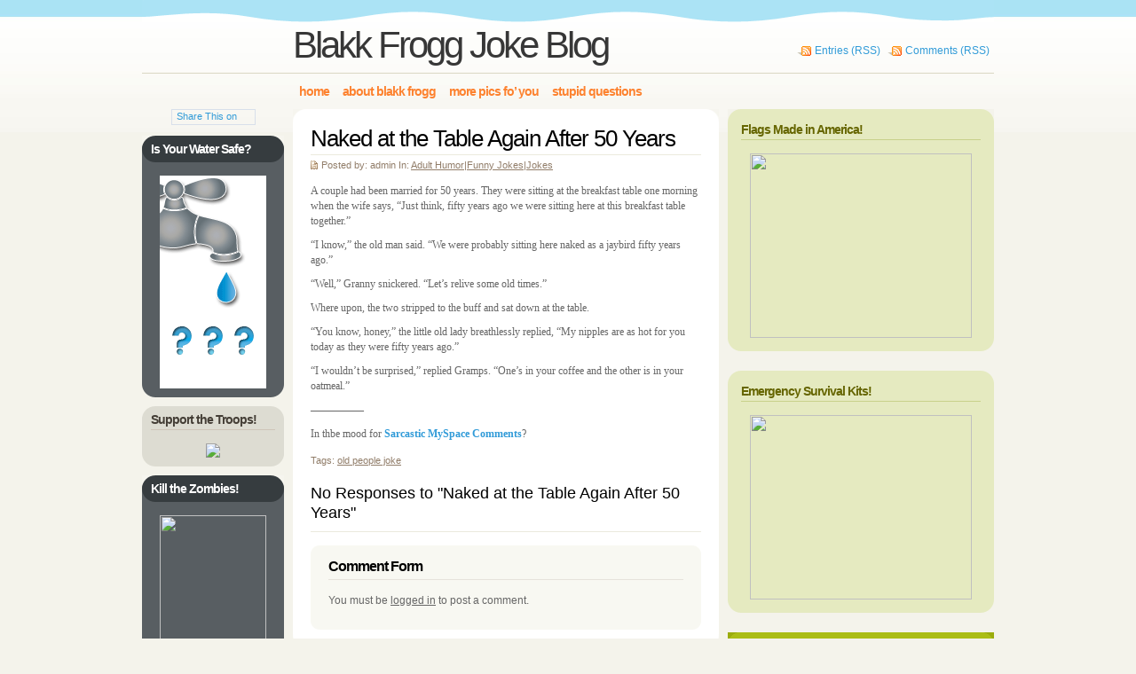

--- FILE ---
content_type: text/html; charset=UTF-8
request_url: http://black-frogg.com/2007/09/25/naked-at-the-table-again-after-50-years/
body_size: 8132
content:
<!DOCTYPE html PUBLIC "-//W3C//DTD XHTML 1.0 Transitional//EN" "http://www.w3.org/TR/xhtml1/DTD/xhtml1-transitional.dtd">
<html xmlns="http://www.w3.org/1999/xhtml" lang="en-US">

<head profile="http://gmpg.org/xfn/11">
<meta http-equiv="Content-Type" content="text/html; charset=UTF-8" />

<title>Blakk Frogg Joke Blog  &raquo; Blog Archive   &raquo; Naked at the Table Again After 50 Years</title>

<link rel="stylesheet" href="http://black-frogg.com/wp-content/themes/ferevens-a/style.css" type="text/css" media="screen" />
<link rel="alternate" type="application/rss+xml" title="Blakk Frogg Joke Blog RSS Feed" href="http://black-frogg.com/feed/" />
<link rel="pingback" href="http://black-frogg.com/xmlrpc.php" />
<script type="text/javascript" src="http://black-frogg.com/wp-content/themes/ferevens-a/javascript/tabs.js"></script>

<link rel="SHORTCUT ICON" href="http://www.black-frogg.com/graphics/test.ico">

<link rel="alternate" type="application/rss+xml" title="Blakk Frogg Joke Blog &raquo; Naked at the Table Again After 50 Years Comments Feed" href="http://black-frogg.com/2007/09/25/naked-at-the-table-again-after-50-years/feed/" />
		<script type="text/javascript">
			window._wpemojiSettings = {"baseUrl":"http:\/\/s.w.org\/images\/core\/emoji\/72x72\/","ext":".png","source":{"concatemoji":"http:\/\/black-frogg.com\/wp-includes\/js\/wp-emoji-release.min.js?ver=4.3.1"}};
			!function(a,b,c){function d(a){var c=b.createElement("canvas"),d=c.getContext&&c.getContext("2d");return d&&d.fillText?(d.textBaseline="top",d.font="600 32px Arial","flag"===a?(d.fillText(String.fromCharCode(55356,56812,55356,56807),0,0),c.toDataURL().length>3e3):(d.fillText(String.fromCharCode(55357,56835),0,0),0!==d.getImageData(16,16,1,1).data[0])):!1}function e(a){var c=b.createElement("script");c.src=a,c.type="text/javascript",b.getElementsByTagName("head")[0].appendChild(c)}var f,g;c.supports={simple:d("simple"),flag:d("flag")},c.DOMReady=!1,c.readyCallback=function(){c.DOMReady=!0},c.supports.simple&&c.supports.flag||(g=function(){c.readyCallback()},b.addEventListener?(b.addEventListener("DOMContentLoaded",g,!1),a.addEventListener("load",g,!1)):(a.attachEvent("onload",g),b.attachEvent("onreadystatechange",function(){"complete"===b.readyState&&c.readyCallback()})),f=c.source||{},f.concatemoji?e(f.concatemoji):f.wpemoji&&f.twemoji&&(e(f.twemoji),e(f.wpemoji)))}(window,document,window._wpemojiSettings);
		</script>
		<style type="text/css">
img.wp-smiley,
img.emoji {
	display: inline !important;
	border: none !important;
	box-shadow: none !important;
	height: 1em !important;
	width: 1em !important;
	margin: 0 .07em !important;
	vertical-align: -0.1em !important;
	background: none !important;
	padding: 0 !important;
}
</style>
<link rel="EditURI" type="application/rsd+xml" title="RSD" href="http://black-frogg.com/xmlrpc.php?rsd" />
<link rel="wlwmanifest" type="application/wlwmanifest+xml" href="http://black-frogg.com/wp-includes/wlwmanifest.xml" /> 
<link rel='prev' title='Puts His Penis in the Pickle Slicer?' href='http://black-frogg.com/2007/09/25/puts-his-penis-in-the-pickle-slicer/' />
<link rel='next' title='The Alcoholic Alphabet' href='http://black-frogg.com/2007/09/25/the-alcoholic-alphabet/' />
<meta name="generator" content="WordPress 4.3.1" />
<link rel='canonical' href='http://black-frogg.com/2007/09/25/naked-at-the-table-again-after-50-years/' />
<link rel='shortlink' href='http://black-frogg.com/?p=88' />
</head>
<body>


<!-- Start BG -->
<div id="bg">


<!-- Start Header -->
<div class="header">
 <h1><a href="http://black-frogg.com/">Blakk Frogg Joke Blog</a></h1>
 <ul class="rss">
  <li><a href="http://black-frogg.com/feed/">Entries (RSS)</a></li>
  <li><a href="http://black-frogg.com/comments/feed/">Comments (RSS)</a></li>
 </ul>
</div>
<!-- End Header -->

<div class="menu">
 <ul>
   <li class="<? echo (is_home())?'current_page_item':''; ?>"><a href="http://black-frogg.com/"><span>Home</span></a></li>
<li class="page_item page-item-5"><a href="http://black-frogg.com/about-blakk-frogg/"><span>About Blakk Frogg</span></a></li>
<li class="page_item page-item-6"><a href="http://black-frogg.com/myspace-projects/"><span>More Pics Fo&#8217; You</span></a></li>
<li class="page_item page-item-1241"><a href="http://black-frogg.com/stupid-questions/"><span>Stupid Questions</span></a></li>
  </ul>
<? unset($pages); ?> 

</div>



<!-- Start Con-->
<div class="con">

<div class="scs1">

<!-- Start SL -->
<div class="sc-all"><div class="sc">



<div class="post" id="post-88" style="margin-bottom: 20px;">


<div class="p-head">
<!-- 
<div class="fb-like" data-send="true" data-width="400" data-show-faces="false" data-font="tahoma"></div>
-->

<h2>Naked at the Table Again After 50 Years</h2>
<p class="p-who">Posted by: admin In: <a href="http://black-frogg.com/category/adult-humor/" rel="category tag">Adult Humor</a>|<a href="http://black-frogg.com/category/funny-jokes/" rel="category tag">Funny Jokes</a>|<a href="http://black-frogg.com/category/jokes/" rel="category tag">Jokes</a></p>
</div>


<div class="p-con">
<p>A couple had been married for 50 years. They were sitting at the breakfast table one morning when the wife says, &#8220;Just think, fifty years ago we were sitting here at this breakfast table together.&#8221;</p>
<p>&#8220;I know,&#8221; the old man said. &#8220;We were probably sitting here naked as a jaybird fifty years ago.&#8221;</p>
<p>&#8220;Well,&#8221; Granny snickered. &#8220;Let&#8217;s relive some old times.&#8221;</p>
<p>Where upon, the two stripped to the buff and sat down at the table.</p>
<p>&#8220;You know, honey,&#8221; the little old lady breathlessly replied, &#8220;My nipples are as hot for you today as they were fifty years ago.&#8221;</p>
<p>&#8220;I wouldn&#8217;t be surprised,&#8221; replied Gramps. &#8220;One&#8217;s in your coffee and the other is in your oatmeal.&#8221;</p>
<p>&#8212;&#8212;&#8212;&#8212;&#8212;</p>
<p>In thbe mood for <strong><a href="http://sarcasticmyspace.com">Sarcastic MySpace Comments</a></strong>?</p>
</div>
 
 <div class="p-tag">Tags: <a href="http://black-frogg.com/tag/old-people-joke/" rel="tag">old people joke</a></div> 
 
</div>	



<!-- You can start editing here. -->
<div class="com-list">
<h3 id="comments">No Responses to "Naked at the Table Again After 50 Years"</h3>

					
</div>	


<div class="com-form"><div class="com-form-bot">
<h3 id="respond">Comment Form</h3>

<form id="comment-form" action="http://black-frogg.com/wp-comments-post.php" method="post">
<p>You must be <a href="http://black-frogg.com/wp-login.php?redirect_to=http%3A%2F%2Fblack-frogg.com%2F2007%2F09%2F25%2Fnaked-at-the-table-again-after-50-years%2F">logged in</a> to post a comment.</p>

</form>

</div></div>					
</div></div>

<div class="s1">
 <div align=center>
<script>function fbs_click() {u=location.href;t=document.title;window.open('http://www.facebook.com/sharer.php?u='+encodeURIComponent(u)+'&t='+encodeURIComponent(t),'sharer','toolbar=0,status=0,width=626,height=436');return false;}</script><style> html .fb_share_button { display: -moz-inline-block; display:inline-block; padding:1px 20px 0 5px; height:15px; border:1px solid #d8dfea; background:url(http://static.ak.facebook.com/images/share/facebook_share_icon.gif?6:26981) no-repeat top right; } html .fb_share_button:hover { color:#fff; border-color:#295582; background:#ffff00 url(http://static.ak.facebook.com/images/share/facebook_share_icon.gif?6:26981) no-repeat top right; text-decoration:none; } </style> <a rel="nofollow" href="http://www.facebook.com/share.php?u=<;url>" class="fb_share_button" onclick="return fbs_click()" target="_blank" style="text-decoration:none;">Share This on </a>
</div>

<br>

<div class="categ-all"><div class="categ">
 <h3>Is Your Water Safe?</h3>


<div align=center><br><a target="_blank" href="http://watertestingblog.com"><img src="http://watertestingblog.com/images/120x240_is-water-safe.gif" alt="Water Testing Blog" border="0"></a></div>


<!-- <div align=center><br><a rel="nofollow" target="_blank" href="http://www.shareasale.com/r.cfm?b=87956&u=306597&m=12853&urllink=&afftrack="><img src="http://www.shareasale.com/image/120x600_adult_static.jpg" border="0"></a></div> -->

<!-- <div align=center><br><a rel="nofollow" target="_blank" href="http://www.shareasale.com/r.cfm?b=216484&u=306597&m=11995&urllink=&afftrack="><img src="http://www.shareasale.com/image/11995/gold-at.gif" width=120 height=160 border="0"></a></div> -->

<!-- <div align=center><br><a rel="nofollow" target="_blank" href="http://www.shareasale.com/r.cfm?b=216481&u=306597&m=11995&urllink=&afftrack="><img src="http://www.shareasale.com/image/11995/patrick-pubes-drinkstrong.gif" width=120 height=160 border="0"></a></div> -->

</div></div>




<div id="linkcat-2" class="widget widget_links"><div class="widget-all">
 <h3 class="widgettitle">Support the Troops!</h3>

<div align=center><br><a rel="nofollow" target="_blank" href="http://www.shareasale.com/r.cfm?b=93890&u=306597&m=13643&urllink=&afftrack="><img src="http://www.shareasale.com/image/120x600105.gif" border="0"></a></div>

<!-- <div align=center><br><a rel="nofollow" target="_blank" href="http://www.shareasale.com/r.cfm?b=88000&u=306597&m=12853&urllink=&afftrack="><img src="http://www.shareasale.com/image/120x600_makeup_static.jpg" border="0"></a></div> -->

<!-- <div align=center><br><a rel="nofollow" target="_blank" href="http://www.shareasale.com/r.cfm?b=203332&u=306597&m=11995&urllink=&afftrack="><img src="http://www.shareasale.com/image/11995/you-like-this-blogad.jpg" width=120 height=160 border="0"></a></div> -->

</div></div>




<div class="categ-all"><div class="categ">
 <h3>Kill the Zombies!</h3>

<div align=center><br><a rel="nofollow" target="_blank" href="http://www.shareasale.com/r.cfm?b=216488&u=306597&m=11995&urllink=&afftrack="><img src="http://www.shareasale.com/image/11995/zombies-blog-ad-no-logo_00.jpg" width=120 height=160 border="0"></a></div>

</div></div>


<!--

<div id="linkcat-2" class="widget widget_links"><div class="widget-all">
 <h3 class="widgettitle">Beer Pong Pro!</h3>

<div align=center><br><a rel="nofollow" target="_blank" href="http://www.shareasale.com/r.cfm?b=203318&u=306597&m=11995&urllink=&afftrack="><img src="http://www.shareasale.com/image/11995/beer-pong-ad.jpg" width=120 height=160 border="0"></a></div>

</div></div>

-->

<!--
<div class="categ-all"><div class="categ">
 <h3>Support the Troops!</h3>

<div align=center><br><a rel="nofollow" target="_blank" href="http://www.shareasale.com/r.cfm?b=93890&u=306597&m=13643&urllink=&afftrack="><img src="http://www.shareasale.com/image/120x600105.gif" border="0"></a></div>

</div></div>
-->





<!--Start Categories -->
<div class="categ-all"><div class="categ">
 <h3>Categories</h3>
 <ul>
  	<li class="cat-item cat-item-304"><a href="http://black-frogg.com/category/add-a-caption/" >Add a Caption</a> (1)
</li>
	<li class="cat-item cat-item-3"><a href="http://black-frogg.com/category/adult-humor/" >Adult Humor</a> (594)
</li>
	<li class="cat-item cat-item-609"><a href="http://black-frogg.com/category/adult-myspace-comments/" >Adult MySpace Comments</a> (102)
</li>
	<li class="cat-item cat-item-4"><a href="http://black-frogg.com/category/alcohol/" >Alcohol</a> (103)
</li>
	<li class="cat-item cat-item-5"><a href="http://black-frogg.com/category/americas-best/" >Americas Best</a> (428)
</li>
	<li class="cat-item cat-item-6"><a href="http://black-frogg.com/category/babes/" >Babes</a> (98)
</li>
	<li class="cat-item cat-item-7"><a href="http://black-frogg.com/category/beer/" >Beer</a> (66)
</li>
	<li class="cat-item cat-item-8"><a href="http://black-frogg.com/category/blakk-frogg-speaks/" >Blakk Frogg Speaks</a> (269)
</li>
	<li class="cat-item cat-item-9"><a href="http://black-frogg.com/category/bodily-functions/" >Bodily Functions</a> (63)
</li>
	<li class="cat-item cat-item-10"><a href="http://black-frogg.com/category/celebrity-glamour-girls/" >Celebrity Glamour Girls</a> (9)
</li>
	<li class="cat-item cat-item-11"><a href="http://black-frogg.com/category/crime/" >Crime</a> (33)
</li>
	<li class="cat-item cat-item-12"><a href="http://black-frogg.com/category/drinking/" >Drinking</a> (91)
</li>
	<li class="cat-item cat-item-13"><a href="http://black-frogg.com/category/frogg-wear/" >Frogg Wear</a> (4)
</li>
	<li class="cat-item cat-item-14"><a href="http://black-frogg.com/category/funny-jokes/" >Funny Jokes</a> (607)
</li>
	<li class="cat-item cat-item-15"><a href="http://black-frogg.com/category/funny-pictures/" >Funny Pictures</a> (621)
</li>
	<li class="cat-item cat-item-16"><a href="http://black-frogg.com/category/girls-for-myspace/" >Girls for MySpace</a> (67)
</li>
	<li class="cat-item cat-item-17"><a href="http://black-frogg.com/category/gross/" >Gross</a> (126)
</li>
	<li class="cat-item cat-item-18"><a href="http://black-frogg.com/category/humor/" >Humor</a> (1,349)
</li>
	<li class="cat-item cat-item-19"><a href="http://black-frogg.com/category/jokes/" >Jokes</a> (641)
</li>
	<li class="cat-item cat-item-20"><a href="http://black-frogg.com/category/lesbians/" >Lesbians</a> (17)
</li>
	<li class="cat-item cat-item-21"><a href="http://black-frogg.com/category/models/" >Models</a> (25)
</li>
	<li class="cat-item cat-item-22"><a href="http://black-frogg.com/category/myspace/" >MySpace</a> (460)
</li>
	<li class="cat-item cat-item-23"><a href="http://black-frogg.com/category/myspace-comments/" >MySpace Comments</a> (513)
</li>
	<li class="cat-item cat-item-24"><a href="http://black-frogg.com/category/myspace-pictures/" >MySpace Pictures</a> (485)
</li>
	<li class="cat-item cat-item-25"><a href="http://black-frogg.com/category/patriotic/" >Patriotic</a> (22)
</li>
	<li class="cat-item cat-item-26"><a href="http://black-frogg.com/category/political-humor/" >Political Humor</a> (46)
</li>
	<li class="cat-item cat-item-27"><a href="http://black-frogg.com/category/pretty-girls/" >Pretty Girls</a> (98)
</li>
	<li class="cat-item cat-item-28"><a href="http://black-frogg.com/category/redneck/" >Redneck</a> (45)
</li>
	<li class="cat-item cat-item-29"><a href="http://black-frogg.com/category/sarcastic/" >Sarcastic</a> (1,189)
</li>
	<li class="cat-item cat-item-30"><a href="http://black-frogg.com/category/sex/" >Sex</a> (231)
</li>
	<li class="cat-item cat-item-31"><a href="http://black-frogg.com/category/sex-joke/" >Sex Joke</a> (288)
</li>
	<li class="cat-item cat-item-32"><a href="http://black-frogg.com/category/simply-frogg/" >Simply Frogg</a> (8)
</li>
	<li class="cat-item cat-item-1"><a href="http://black-frogg.com/category/uncategorized/" >Uncategorized</a> (7)
</li>
 </ul>
</div></div>
<!--End Categories -->


<!--Start Dynamic Sidebar -->
<div id="linkcat-2046" class="widget widget_links"><div class="widget-all"><h3 class="widgettitle">Blogroll</h3>
	<ul class='xoxo blogroll'>
<li><a href="http://americas-best.com" title="Jokes, Sarcasm, Funny Pictures, MySpace Comments">Americas Best</a></li>
<li><a href="http://www.americasbestmyspace.com/myspace-comments-blog" title="Pics, Graphics &#038; Images for LOL&#8217;s">Americas Best Funny Pics</a></li>
<li><a href="http://americasbestmyspace.com">Americas Best MySpace</a></li>
<li><a href="http://americasbestmyspacecomments.com" title="Free MySpace Comments and Comment Pictures">Best MySpace Comments</a></li>
<li><a href="http://froggshirts.com">Frogg Shirts</a></li>
<li><a href="http://froggwear.com" title="Clothing &amp; More From Da&#8217; Blakk Frogg Store">Frogg Wear</a></li>
<li><a href="http://girlsformyspace.com" title="Celebrity Glamour and Lightspeed Girls MySpace Comment Pics">Girls For MySpace</a></li>
<li><a href="http://morebaconplease.com">More Bacon Please</a></li>
<li><a href="http://AdultMySpaceComments.Com">MySpace Pics for Adults</a></li>
<li><a href="http://black-frogg.com/myspace-projects/">MySpace Pics Sites</a></li>
<li><a href="http://myspacesarcasm.com">MySpace Sarcasm</a></li>
<li><a href="http://americasbestcomments.com" title="Patriotic MySpace Comments">Patriotic Pics</a></li>
<li><a href="http://sarcasticmyspace.com" title="Funny, Sarcastic and Sexy MySpace Comments">Sarcastic MySpace</a></li>
<li><a href="http://simplyfrogg.com">Simply Frogg</a></li>

	</ul>
</div></div>
<!--End Dynamic Sidebar -->




</div>

</div>
<!-- End scs1 -->

<div class="s2">
 

<div id="linkcat-2" class="widget widget_links"><div class="widget-all"><h3 class="widgettitle">Flags Made in America!</h3>


<div align=center><br><a rel="nofollow" target="_blank" href="http://www.shareasale.com/r.cfm?b=93870&u=306597&m=13643&urllink=&afftrack="><img src="http://www.shareasale.com/image/300x25053.gif" width=250 height=208 border="0"></a></div>

<!-- <div align=center><br><a rel="nofollow" target="_blank" href="http://www.shareasale.com/r.cfm?b=158370&u=306597&m=18652&urllink=&afftrack="><img src="http://www.shareasale.com/image/one-night-stand.jpg" alt="Funny T-Shirts, Retro Tees, Movie Quote Shirts & More" width=250 height=209 border="0"></a>
</div> -->

</div></div>

<br>

<div id="linkcat-2" class="widget widget_links"><div class="widget-all"><h3 class="widgettitle">Emergency Survival Kits!</h3>


<div align=center><br><a rel="nofollow" target="_blank" href="http://www.shareasale.com/r.cfm?b=240906&u=306597&m=8236&urllink=&afftrack="><img src="http://www.shareasale.com/image/8236/300x250.gif" width=250 height=208 border="0"></a></div>

<!-- <div align=center><br><a rel="nofollow" target="_blank" href="http://www.shareasale.com/r.cfm?b=333593&u=306597&m=9183&urllink=&afftrack="><img src="http://www.shareasale.com/image/9183/10-10-11-sexy-costume-banner.jpg" width=250 height=284 border="0"></a></div> -->



</div></div>

<br>

<div class="about-all"><div class="flickr">
<h3>About This Site</h3>
<br>First of all, you will like this site because it has lots of sarcasm, plenty of humor, and a healthy dose of everything your dear mommy warned you not touch when taking a shower at the local athletic club.
</div></div>

<br>

<!--Start Search -->
<div class="search">
 <h3>Search for Funny Sh#t & More!</h3>
  <form id="search" action="http://black-frogg.com/">
    <fieldset>
    <input type="text" value="" name="s" style="width: 250px;" />
    </fieldset>
    </form>
</div>
<!--End Search -->

<!--Start Recent -->
<div class="recent">
 <ul class="tabs">
  <li><a href="#r-posts"><span>Latest Posts</span></a></li><!-- <li><a href="#r-com"><span>Latest Comments</span></a></li> <li><a href="#r-tags"><span>Popular Tags</span></a></li> -->
 </ul>
 <br clear="all" />
<ul id="r-posts">
 	
  <li><a href="http://black-frogg.com/2015/10/30/halloween-tips-and-tricks-for-2015/">Halloween Tips and Tricks&#8230; for 2015</a></li>
 	
  <li><a href="http://black-frogg.com/2014/12/17/drinking-and-driving-story-worth-reading/">Drinking and Driving Story Worth Reading</a></li>
 	
  <li><a href="http://black-frogg.com/2014/03/31/asking-for-a-raise-at-work/">Asking for a Raise at Work</a></li>
 	
  <li><a href="http://black-frogg.com/2014/03/21/unusually-large-number-of-crows-killed-outside-boston-avian-flu-to-blame/">Unusually Large Number of Crows Killed Outside Boston.  Avian Flu to Blame?</a></li>
 	
  <li><a href="http://black-frogg.com/2014/02/05/doctors-secret-to-living-a-long-life/">Doctor&#8217;s Secret to Living a Long Life</a></li>
 	
  <li><a href="http://black-frogg.com/2013/10/29/man-cuts-off-own-manhood-cycles-to-hospital-has-to-cycle-back-home-to-get-forgotten-manhood-returns-to-hospital-and-learns-they-cannot-reattach-his-manhood-because-too-much-time-had-passed/">Man Cuts Off Own Manhood, Cycles to Hospital, Has to Cycle Back Home to Get Forgotten Manhood, Returns to Hospital, and Learns They Cannot Reattach His Manhood Because Too Much Time Had Passed.</a></li>
 	
  <li><a href="http://black-frogg.com/2013/04/28/best-customer-service-this-frogg-has-ever-had-definitive-technologies/">Best Customer Service This Frogg Has Ever Had: Definitive Technologies</a></li>
 	
  <li><a href="http://black-frogg.com/2013/03/16/texting-the-lifeless-art-of-evasion/">Texting &#8212; The Lifeless Art of Evasion</a></li>
 	
  <li><a href="http://black-frogg.com/2013/02/08/defining-the-relationship-between-google-and-judgment-day/">Defining The Relationship Between Google and Judgment Day</a></li>
 	
  <li><a href="http://black-frogg.com/2013/02/06/stuff-to-make-you-laugh-175/">Stuff to Make You Laugh — #175</a></li>
 </ul>
<ul id="r-com">
 				<li>
					<a href="http://black-frogg.com/2009/11/08/two-girls-with-nice%e2%80%a6-personalities/#comment-1398">admin:</a>
					How can people not like this photo? Seriously.  These girls have WONDERFUL personalities that just leap out of their shirts, er, eyes.  Yes.  Blakk Fr				</li>
							<li>
					<a href="http://black-frogg.com/2011/11/22/cocaine%e2%80%a6-your-kids-will-find-it/#comment-1397">admin:</a>
					In other news, the children ingested so much of the drug that it took their parents a solid two weeks to catch the little bastards and beat their behi				</li>
							<li>
					<a href="http://black-frogg.com/2008/08/11/monday-has-returned-to-ruin-your-week/#comment-1376">Intimate Touch Tuesday | MySpace Comments &amp; Jokes:</a>
					[...] you survived the horror called Monday and showed back up to face&#8230; Tuesday. Good for you! As a reward for your devotion and effort, [...]				</li>
			</ul>
<div id="r-tags">
 <a href='http://black-frogg.com/tag/adultery/' class='tag-link-38' title='8 topics' style='font-size: 9.2526315789474pt;'>adultery</a>
<a href='http://black-frogg.com/tag/adultery-joke/' class='tag-link-39' title='6 topics' style='font-size: 8.5157894736842pt;'>adultery joke</a>
<a href='http://black-frogg.com/tag/adult-humor/' class='tag-link-2047' title='26 topics' style='font-size: 12.789473684211pt;'>Adult Humor</a>
<a href='http://black-frogg.com/tag/adult-myspace/' class='tag-link-528' title='12 topics' style='font-size: 10.431578947368pt;'>adult myspace</a>
<a href='http://black-frogg.com/tag/adult-myspace-comments/' class='tag-link-2072' title='20 topics' style='font-size: 11.978947368421pt;'>Adult MySpace Comments</a>
<a href='http://black-frogg.com/tag/alcohol/' class='tag-link-2048' title='5 topics' style='font-size: 8pt;'>Alcohol</a>
<a href='http://black-frogg.com/tag/americas-best-myspace/' class='tag-link-1570' title='387 topics' style='font-size: 21.336842105263pt;'>americas best myspace</a>
<a href='http://black-frogg.com/tag/americas-best-myspace-comments/' class='tag-link-46' title='398 topics' style='font-size: 21.410526315789pt;'>americas best myspace comments</a>
<a href='http://black-frogg.com/tag/bacon-web-site/' class='tag-link-1600' title='89 topics' style='font-size: 16.621052631579pt;'>bacon web site</a>
<a href='http://black-frogg.com/tag/beer/' class='tag-link-2051' title='7 topics' style='font-size: 8.8842105263158pt;'>Beer</a>
<a href='http://black-frogg.com/tag/blakk-frogg/' class='tag-link-59' title='12 topics' style='font-size: 10.431578947368pt;'>blakk frogg</a>
<a href='http://black-frogg.com/tag/blakk-frogg-speaks/' class='tag-link-2052' title='21 topics' style='font-size: 12.126315789474pt;'>Blakk Frogg Speaks</a>
<a href='http://black-frogg.com/tag/blonde-joke/' class='tag-link-61' title='16 topics' style='font-size: 11.315789473684pt;'>blonde joke</a>
<a href='http://black-frogg.com/tag/drinking/' class='tag-link-2055' title='8 topics' style='font-size: 9.2526315789474pt;'>Drinking</a>
<a href='http://black-frogg.com/tag/drinking-humor/' class='tag-link-91' title='5 topics' style='font-size: 8pt;'>drinking humor</a>
<a href='http://black-frogg.com/tag/drinking-joke/' class='tag-link-92' title='8 topics' style='font-size: 9.2526315789474pt;'>drinking joke</a>
<a href='http://black-frogg.com/tag/drunk/' class='tag-link-96' title='7 topics' style='font-size: 8.8842105263158pt;'>drunk</a>
<a href='http://black-frogg.com/tag/funny-myspace-comments/' class='tag-link-632' title='387 topics' style='font-size: 21.336842105263pt;'>funny myspace comments</a>
<a href='http://black-frogg.com/tag/funny-pics-for-myspace/' class='tag-link-1602' title='386 topics' style='font-size: 21.336842105263pt;'>funny pics for myspace</a>
<a href='http://black-frogg.com/tag/girls-for-myspace/' class='tag-link-2057' title='7 topics' style='font-size: 8.8842105263158pt;'>Girls for MySpace</a>
<a href='http://black-frogg.com/tag/humor/' class='tag-link-2059' title='476 topics' style='font-size: 22pt;'>Humor</a>
<a href='http://black-frogg.com/tag/lawyer-joke/' class='tag-link-153' title='5 topics' style='font-size: 8pt;'>lawyer joke</a>
<a href='http://black-frogg.com/tag/little-girl-joke/' class='tag-link-1146' title='6 topics' style='font-size: 8.5157894736842pt;'>little girl joke</a>
<a href='http://black-frogg.com/tag/little-johnny/' class='tag-link-157' title='8 topics' style='font-size: 9.2526315789474pt;'>little johnny</a>
<a href='http://black-frogg.com/tag/little-johnny-joke/' class='tag-link-158' title='10 topics' style='font-size: 9.9157894736842pt;'>little johnny joke</a>
<a href='http://black-frogg.com/tag/little-tony-joke/' class='tag-link-160' title='6 topics' style='font-size: 8.5157894736842pt;'>little tony joke</a>
<a href='http://black-frogg.com/tag/marriage-joke/' class='tag-link-168' title='16 topics' style='font-size: 11.315789473684pt;'>marriage joke</a>
<a href='http://black-frogg.com/tag/more-bacon-please/' class='tag-link-1589' title='90 topics' style='font-size: 16.694736842105pt;'>more bacon please</a>
<a href='http://black-frogg.com/tag/motivational-poster/' class='tag-link-1171' title='9 topics' style='font-size: 9.6210526315789pt;'>motivational poster</a>
<a href='http://black-frogg.com/tag/myspace-comments/' class='tag-link-2062' title='10 topics' style='font-size: 9.9157894736842pt;'>MySpace Comments</a>
<a href='http://black-frogg.com/tag/penis-joke/' class='tag-link-198' title='8 topics' style='font-size: 9.2526315789474pt;'>penis joke</a>
<a href='http://black-frogg.com/tag/political-joke/' class='tag-link-499' title='8 topics' style='font-size: 9.2526315789474pt;'>political joke</a>
<a href='http://black-frogg.com/tag/popular-myspace/' class='tag-link-656' title='12 topics' style='font-size: 10.431578947368pt;'>popular myspace</a>
<a href='http://black-frogg.com/tag/popular-myspace-comments/' class='tag-link-360' title='19 topics' style='font-size: 11.831578947368pt;'>popular myspace comments</a>
<a href='http://black-frogg.com/tag/prostitute/' class='tag-link-209' title='5 topics' style='font-size: 8pt;'>prostitute</a>
<a href='http://black-frogg.com/tag/redneck/' class='tag-link-2067' title='11 topics' style='font-size: 10.210526315789pt;'>Redneck</a>
<a href='http://black-frogg.com/tag/redneck-joke/' class='tag-link-214' title='7 topics' style='font-size: 8.8842105263158pt;'>redneck joke</a>
<a href='http://black-frogg.com/tag/relationship-joke/' class='tag-link-772' title='8 topics' style='font-size: 9.2526315789474pt;'>relationship joke</a>
<a href='http://black-frogg.com/tag/sarcastic/' class='tag-link-2068' title='5 topics' style='font-size: 8pt;'>Sarcastic</a>
<a href='http://black-frogg.com/tag/sarcastic-myspace/' class='tag-link-220' title='18 topics' style='font-size: 11.684210526316pt;'>sarcastic myspace</a>
<a href='http://black-frogg.com/tag/sarcastic-myspace-comments/' class='tag-link-283' title='16 topics' style='font-size: 11.315789473684pt;'>sarcastic myspace comments</a>
<a href='http://black-frogg.com/tag/sex-joke/' class='tag-link-2070' title='48 topics' style='font-size: 14.705263157895pt;'>Sex Joke</a>
<a href='http://black-frogg.com/tag/sexual-myspace-comments/' class='tag-link-626' title='12 topics' style='font-size: 10.431578947368pt;'>sexual myspace comments</a>
<a href='http://black-frogg.com/tag/too-much-bacon/' class='tag-link-1601' title='89 topics' style='font-size: 16.621052631579pt;'>too much bacon</a>
<a href='http://black-frogg.com/tag/wife-joke/' class='tag-link-663' title='13 topics' style='font-size: 10.726315789474pt;'>wife joke</a></div>
</div>
<!--End Recent -->







<!-- 
<br>

<div id="linkcat-2" class="widget widget_links"><div class="widget-all"><h3 class="widgettitle">As Seen on... Your Mom!</h3>

<div align=center><br>
<a href="http://www.shareasale.com/m-pr.cfm?merchantID=18652&userID=306597&productID=468853062" target="_blank"><img alt="As Seen On Your Mom Shirt" src="http://clutchtees.com/feed_images/16437.jpg" width=250 height=231 border="0"></a>
</div>

</div></div>

-->

<br />
<!--Start Dynamic Sidebar -->
<!--End Dynamic Sidebar -->

<!-- Start Flickr Photostream -->
<!-- End Flickr Photostream -->


</div>

</div>
<!-- End Con -->

<script type="text/javascript">

  var _gaq = _gaq || [];
  _gaq.push(['_setAccount', 'UA-8205128-16']);
  _gaq.push(['_trackPageview']);

  (function() {
    var ga = document.createElement('script'); ga.type = 'text/javascript'; ga.async = true;
    ga.src = ('https:' == document.location.protocol ? 'https://ssl' : 'http://www') + '.google-analytics.com/ga.js';
    var s = document.getElementsByTagName('script')[0]; s.parentNode.insertBefore(ga, s);
  })();

</script>

<!-- Start Footer -->
<div>
<div class="footer">
 <p>Copyright &copy; 2008 - 2012 Blakk Frogg Joke Blog is proudly powered by <a href="http://wordpress.org/">WordPress</a></p>
 <p class="theme">Fervens - A Theme is created by: <a href="http://designdisease.com/" title="Blog Design">Design Disease</a> brought to you by Smashing Magazine</p>
</div>
</div>
<!-- End Footer -->


</div>
<!-- End BG -->

<div id="fb-root"></div>
<script>(function(d, s, id) {
  var js, fjs = d.getElementsByTagName(s)[0];
  if (d.getElementById(id)) return;
  js = d.createElement(s); js.id = id;
  js.src = "//connect.facebook.net/en_US/all.js#xfbml=1";
  fjs.parentNode.insertBefore(js, fjs);
}(document, 'script', 'facebook-jssdk'));</script>


</body>
</html>


--- FILE ---
content_type: text/css
request_url: http://black-frogg.com/wp-content/themes/ferevens-a/style.css
body_size: 3901
content:
/*  
Theme Name: Fervens A
Theme URI: http://designdisease.com/
Description: A light and colorfull three column theme. Designed by <a href="http://designdisease.com">Design Disease</a> for  <a href="http://smashingmagazine.com">Smashing Magazine</a>. <br> This work is licensed <a href="http://creativecommons.org/licenses/by-sa/3.0/">Creative Commons Attribution-Share Alike 3.0 License.</a> This means you may use it, and make any changes you like, just leave the credits link under your footer. 
Version: 1.1
Author: Design Disease.	
Author URI:  http://designdisease.com/
Tags: green, orange, blue, three columns, fixed width
*/



/* Begin Typography & Colors */
* { margin: 0; padding: 0; }
body { background: #f4f3eb url(images/bkg-body.jpg) repeat-x top; font: normal 12px "Verdana", sans-serif; margin: 0px; padding: 0px; }
input, button, textarea, select {  font: normal 12px/12px "Verdana", sans-serif; color:#373737; vertical-align: middle; }
legend { display: none; }
fieldset { border: none; }
ul, ol { list-style: none; }
table { border-collapse: collapse; width: 100%; }
hr { display: none; }
img { padding: 0px; margin: 0px; border: none; text-align: center;}

a:link { text-decoration: none; color : #319bd8; border: 0px; -moz-outline-style: none;}
a:active { text-decoration: underline; color : #319bd8; border: 0px; -moz-outline-style: none;}
a:visited { text-decoration: none; color : #319bd8; border: 0px; -moz-outline-style: none;}
a:hover	{ text-decoration: underline; color : #669900; border: 0px; -moz-outline-style: none;} 
a:focus { outline: none;-moz-outline-style: none;}

h1, h2, h3, h4 { font-family: Arial, Helvetica, sans-serif, "Arial Black" ; }


#bg { width: 960px; margin: 0 auto;}
.con { width: 960px; float: left;}


/* Header 
++++++++++++++++++++++++++++++++++++++++++++++++++++++++++++++++++++++++++++++++++++++++++++++++++++++++++++++ */
.header { width: 960px; padding: 30px 0px 10px 0px; border-bottom: solid 1px #d9d7c3; float: left; background: url(images/header-bkg.gif) no-repeat top; position: relative; margin-bottom: 10px;}
.header h1 { float: left; font: normal 42px/42px "Arial Black", Arial, Helvetica, sans-serif ; letter-spacing: -3px; padding-left: 170px;}
.header h1 a, .header h1 a:visited, .header .LogoText h1 a:hover { color:#373737; text-decoration: none; }

.header .rss { position: absolute; top: 50px; right: 0px; width: 290px; text-align: right;}
.header .rss li { display: inline; background: url(images/rss-ico.png) no-repeat left 2px; padding-left: 20px; margin-right: 5px; }

/* Menu 
++++++++++++++++++++++++++++++++++++++++++++++++++++++++++++++++++++++++++++++++++++++++++++++++++++++++++++++ */
.menu { width: 960px; padding: 0px; margin-bottom: 10px; float: left; }
.menu ul { padding-left: 170px;}
.menu li { display: inline; font: bold 14px/14px "Arial"; text-transform: lowercase; letter-spacing: -1px; float: left; }
.menu li ul { display: none;}
.menu li a { padding-left: 7px; margin-right: 1px; background: url(images/menu-left.png) no-repeat left top; float: left;}
.menu li a span { padding: 3px 7px 3px 0px; display: block; background: url(images/menu-right.png) no-repeat right top; float: right; }
.menu li a span { float: none; color: #fd822f;}
.menu li a:hover { background-position: 0% -20px; color:#fff; text-decoration: none;}
.menu li a:hover span { background-position: 100% -20px; color:#fff;}

.menu .current_page_item a { background: url(images/menu-left-h.png) no-repeat left bottom; color:#fff; }
.menu .current_page_item a span, .menu .current_page_item a:visited span, .menu .current_page_item a:hover span { background: url(images/menu-right-h.png) no-repeat right bottom; color:#fff; }


.scs1 { float: left; width: 650px; margin-right: 10px;}

/* Side 1-2-3
++++++++++++++++++++++++++++++++++++++++++++++++++++++++++++++++++++++++++++++++++++++++++++++++++++++++++++++ */

.sc-all { width: 480px; background:#fff url(images/sl-top.png) no-repeat top; float: right;}
.sc { padding: 20px; width: 440px; background: url(images/sl-bottom.png) no-repeat bottom;}

.title { font: normal 28px/30px "Arial"; border-bottom: solid 1px #ccc; padding-bottom: 15px; margin-bottom: 15px;}

/* Post Single
++++++++++++++++++++++++++++++++++++++++++++++++++++++++++++++++++++++++++++++++++++++++++++++++++++++++++++++ */
.post { padding: 0px 0px;}
.post .p-head { }
.post .p-head h1 { font: normal 28px/28px "Arial"; letter-spacing: -1px; }
.post .p-head h2 { font: normal 26px/26px "Arial"; letter-spacing: -1px;}
.post .p-head h2 a, .post .p-head h2 a:visited { color:#319bd8; text-decoration: none;}
.post .p-head h2 a:hover { color:#669900; }
.post .p-head h3 { font: normal 21px/23px "Arial"; }
.post .p-head h3 a, .post .post-head h3 a:visited { color:#319bd8; text-decoration: none;}
.post .p-head h3 a:hover { color:#669900; }
.post .p-date { font-size: 10px; color:#666; font-weight: bold;}
.post .p-who { padding: 5px 0px 5px 12px; margin-top: 5px; font-size: 11px; color:#917d69; border-top: solid 1px #ebeadd; background: url(images/p-cat-ico.png) no-repeat left 6px;}
.post .p-who a { color:#917d69; text-decoration: underline;}

.post .p-con { padding: 5px 0px; }
.post .p-con p { font: normal 12px/17px 'Verdana'; padding: 5px 0px; color:#666; }
.post .p-con img { margin-bottom: 10px; }
.post .p-con ol { padding: 10px 0px 10px 25px; margin: 0px; }
.post .p-con ol li { padding: 2px 0px 2px 0px; font-size: 12px; line-height: 15px; color:#63565f; }
.post .p-con ul { padding: 5px 0px; margin: 0px; }
.post .p-con ul li { padding: 2px 0px 2px 15px; list-style-type: none; background: url(images/p-con-li.png) no-repeat left top; font-size: 12px; line-height: 15px; color:#63565f; }
.post .p-con blockquote { padding: 20px; margin: 10px 0px; color:#a98951; background: #f8f8f2; }
.post .p-con blockquote p { font: normal 13px/19px "Georgia"; color:#a98951; padding: 0px;}
.post .p-con blockquote li { padding: 2px 0px 2px 13px; list-style-type: none; font-size: 11px; line-height: 16px;}

.post .p-com { background: #fbfbf8; padding: 10px 5px; border-top: solid 1px #f7f6f0; border-bottom: solid 1px #f7f6f0;}
.post .p-com a, .post .p-com a:visited { background: url(images/p-com-ico.png) no-repeat left 2px; padding-left: 15px; font-size: 10px; font-weight: bold; color:#ff6600;}
.post .p-com a:hover { color:#669900;}

.post .p-tag { font-size: 11px; color:#917d69; margin-top: 5px;}
.post .p-tag a, .post .p-tag a:visited, .post .p-tag a:hover { color:#917d69; text-decoration: underline;}


/* Post Pages
++++++++++++++++++++++++++++++++++++++++++++++++++++++++++++++++++++++++++++++++++++++++++++++++++++++++++++++ */
.post-page {}
.post-page h1 { font: normal 28px/30px "Arial"; padding: 10px 0px;}
.post-page h2 { font: normal 26px/28px "Arial"; }

.post-page p { font: normal 12px/17px 'Verdana'; padding: 5px 0px; color:#666; }
.post-page ol { padding: 10px 0px 10px 25px; margin: 0px; }
.post-page ol li { padding: 2px 0px 2px 0px; font-size: 12px; line-height: 15px; color:#63565f; }
.post-page ul { padding: 5px 0px; margin: 0px; }
.post-page ul li { padding: 2px 0px 2px 13px; list-style-type: none; background: url(images/p-con-li.png) no-repeat left top; font-size: 12px; line-height: 15px; color:#63565f; }
.post-page blockquote { padding: 10px; margin: 0px; color:#333; background: #f8f8f2;}
.post-page blockquote p { font-size: 12px; padding: 0px; margin: 0px; line-height: 17px;}
.post-page blockquote li { padding: 2px 0px 2px 13px; list-style-type: none; font-size: 12px; line-height: 17px;}

/* Images
+++++++++++++++++++++++++++++++++++++++++++++++++++++++++++++++++++++++++++++++++++++++++++++++++++++++  */
p img { padding: 0; max-width: 100%; }
img.centered { display: block; margin-left: auto; margin-right: auto; }
img.alignright { padding: 1px; margin: 0 0 5px 15px; display: inline; border: solid 5px #f2f0ea; }
img.alignleft { padding: 1px; margin: 0 15px 5px 0; display: inline; border: solid 5px #f2f0ea; }

.alignright { float: right; }
.alignleft { float: left }


/* Navigation
+++++++++++++++++++++++++++++++++++++++++++++++++++++++++++++++++++++++++++++++++++++++++++++++++++++++  */
.nav { overflow: hidden; margin: 0px 0px 10px 0px; font-size: 13px; font-size: 10px; line-height: 12px; font-weight: bold; text-align: right;}
.nav .left { float: left; background: url(images/nav-left.png) no-repeat left 1px; padding-left: 15px; }
.nav .right { float: right; background: url(images/nav-right.png) no-repeat right 1px; padding-right: 15px; }
.nav a { cursor: hand; }

/* Side 1
+++++++++++++++++++++++++++++++++++++++++++++++++++++++++++++++++++++++++++++++++++++++++++++++++++++++  */
.s1 { float: left; width: 160px; margin-right: 10px; font-size: 11px;}

/* Category Panel
+++++++++++++++++++++++++++++++++++++++++++++++++++++++++++++++++++++++++++++++++++++++++++++++++++++++  */
.s1 .categ-all { background: #585e62 url(images/categ-top.png) no-repeat top; width: 160px; margin-bottom: 10px;}
.s1 .categ { background: url(images/categ-bottom.png) no-repeat bottom; padding: 7px 10px 10px 10px; color:#a29d91; }
.s1 .categ h3 { font-size: 14px; letter-spacing: -1px; color:#fff; padding-bottom: 5px; margin-bottom: 5px;}
.s1 .categ li { padding: 2px 0px 2px 0px;}
.s1 .categ li a, .s1 .categ li a:visited, .s1 .categ li a:hover { text-decoration: underline; color:#f5e5c2;}

/* Widget Panel
+++++++++++++++++++++++++++++++++++++++++++++++++++++++++++++++++++++++++++++++++++++++++++++++++++++++  */
.s1 .widget { background: #dddcd2 url(images/widget-top-s1.png) no-repeat top; width: 160px; margin-bottom: 10px; color:#443e36;}
.s1 .widget-all { background: url(images/widget-bottom-s1.png) no-repeat bottom; padding: 7px 10px 10px 10px; color:#443e36; }
.s1 .widget h3 { font-size: 14px; letter-spacing: -1px; color:#443e36; padding-bottom: 3px; margin-bottom: 3px; border-bottom: solid 1px #cec5b9; }
.s1 .widget li { padding: 1px 0px;}
.s1 .widget a, .s1 .widget a:visited { color:#736c62; text-decoration: underline; }
.s1 .widget a:hover { color:#000; text-decoration: underline;}

.s1 .widget_tag_cloud { font-family: "Arial"; line-height: 20px;}

.s1 .widget_calendar table { width: 100%;}
.s1 .widget_calendar table td { text-align: center; padding: 3px; }
.s1 .widget_calendar table th { text-align: center; padding: 3px; border-bottom: solid 1px #ecece3;}
.s1 .widget_calendar caption { background: #ecece3; padding: 3px 0px;}
.s1 .widget_calendar #today { background: #ecece3;}
.s1 .widget_search #s { border: solid 1px #ecece3; padding: 3px; margin-bottom: 5px;}

.s1 .widget_flickrRSS h3 { margin-bottom: 10px;}
.s1 .widget_flickrRSS ul { padding: 0px; margin: 0px; border-bottom: none; border-top: none;  }
.s1 .widget_flickrRSS li { border-bottom: none; border-top: none; background: none; list-style-type: none; display: inline; padding: 0px; margin: 0px 8px 0px 0px; }
.s1 .widget_flickrRSS li a img { border: solid 1px #999; width: 50px; height: 50px; margin-bottom: 10px; padding: 5px;}
.s1 .widget_flickrRSS li a:visited img { border: solid 1px #999; width: 50px; height: 50px; margin-bottom: 10px; padding: 5px;}
.s1 .widget_flickrRSS li a:hover img { border: solid 1px #000;}


/* Side 2
+++++++++++++++++++++++++++++++++++++++++++++++++++++++++++++++++++++++++++++++++++++++++++++++++++++++  */
.s2 { float: left; width: 300px; font-size: 11px;  color:#fffbde;}
.s2 h3 { font-size: 14px; letter-spacing: -1px; color:#fff; padding-bottom: 5px;}

/* Search Panel 
+++++++++++++++++++++++++++++++++++++++++++++++++++++++++++++++++++++++++++++++++++++++++++++++++++++ */
.s2 .search { background: #4a7e00 url(images/search-top.png) no-repeat top; width: 270px; padding: 7px 15px 10px 15px;}
.s2 .search h3 { padding-bottom: 15px; background: none; padding-left: 0px;}
.s2 .search input { border: none; background: url(images/search-form.png) no-repeat; padding: 7px 10px 7px 10px; font: normal 12px/14px 'Verdana'; color:#fff;}
.s2 .search button { background: none; border: none; padding: 0px; margin: 0px; width: 58px; height: 26px;}

/* Recent Panel 
+++++++++++++++++++++++++++++++++++++++++++++++++++++++++++++++++++++++++++++++++++++++++++++++++++++ */
.s2 .recent { background: #9bac0d url(images/recent-top.png) no-repeat top; width: 280px; padding: 6px 10px 15px 10px;}
.s2 .recent a,.s2 .recent a:visited { color:#fffbde; }
.s2 .recent a:hover { color:#eeddb0; text-decoration: none;}

.s2 .recent .tabs { padding-bottom: 15px; width: 280px; float: left; }
.s2 .recent .tabs li { display: inline; font: bold 10px/10px "Verdana", sans-serif; float: left; }
.s2 .recent .tabs li a { padding: 0px 0px 0px 9px; margin-right: 1px; background: url(images/tab-left.png) no-repeat left top; float: left; color: #fffbde;}
.s2 .recent .tabs li a span { padding: 3px 10px 5px 1px; display: block; background: url(images/tab-right.png) no-repeat right top; color: #fffbde;}
.s2 .recent .tabs li a:hover { background-position: 0% -18px; color:#fff; text-decoration: none;}
.s2 .recent .tabs li a:hover span { background-position: 100% -18px; color:#fff; text-decoration: none;}
.s2 .recent .tabs li a:link.active { background: url(images/tab-left.png) no-repeat left bottom; color:#fff; }
.s2 .recent .tabs li a:link.active span { background: url(images/tab-right.png) no-repeat right bottom; color:#fff; }
.s2 .recent .tabs li a:visited.active { background: url(images/tab-left.png) no-repeat left bottom; color:#fff; }
.s2 .recent .tabs li a:visited.active span { background: url(images/tab-right.png) no-repeat right bottom; color:#fff; }

.s2 .recent #r-tags { display: none; font-family: "Arial"; line-height: 20px; padding: 10px 0px;}
.s2 .recent #r-posts li { padding: 3px 0px; border-bottom: solid 1px #b0bf32; background: url(images/recent-arrow.png) no-repeat left 7px; padding-left: 10px;}
.s2 .recent #r-com { display: none; }
.s2 .recent #r-com li { padding: 3px 0px; border-bottom: solid 1px #b0bf32; line-height: 14px;}
.s2 .recent #r-com li a { display: block; background:url(images/r-com-ico.png) no-repeat left 4px; padding-left: 13px; font-weight: bold; }

/* Flickr Panel 
+++++++++++++++++++++++++++++++++++++++++++++++++++++++++++++++++++++++++++++++++++++++++++++++++++++ */
.s2 .flickr { background: #becf2d url(images/flickr-top.png) no-repeat top; width: 280px; padding: 7px 10px;}
.s2 .flickr ul { padding-top: 15px; border-bottom: none; border-top: none;  }
.s2 .flickr li { border-bottom: none; border-top: none; background: none; list-style-type: none; display: inline;margin-right: 9px;}
.s2 .flickr li a img, .s2 .flickr li a:visited img { background: url(images/flickr-bkg-li.gif) no-repeat top; width: 50px; height: 50px; margin-bottom: 10px; padding: 5px;}
.s2 .flickr li a:hover img { background: url(images/flickr-bkg-li.gif) no-repeat bottom; width: 50px; height: 50px; margin-bottom: 10px; padding: 5px;}

/* About Panel 
+++++++++++++++++++++++++++++++++++++++++++++++++++++++++++++++++++++++++++++++++++++++++++++++++++++ */
.s2 .about-all { background: #e5eac0 url(images/about-bottom.png) no-repeat bottom; color:#666600; }
.s2 .about { background: url(images/about-top.png) no-repeat top; width: 270px; padding: 7px 15px 15px 15px;}
.s2 .about h3 { color:#666600; padding-bottom: 5px; margin-bottom: 10px;}
.s2 .about p { color:#666600; padding: 3px 0px;}

/* Widget Panel  
+++++++++++++++++++++++++++++++++++++++++++++++++++++++++++++++++++++++++++++++++++++++++++++++++++++ */
.s2 .widget { background: #e5eac0 url(images/widget-bottom-s2.png) no-repeat bottom; color:#666600; margin-bottom: 10px;}
.s2 .widget-all { background: url(images/widget-top-s2.png) no-repeat top; width: 270px; padding: 15px;}
.s2 .widget h3 { color:#666600; padding-bottom: 3px; margin-bottom: 3px; border-bottom: solid 1px #c8d18a;}
.s2 .widget li { padding: 1px 0px 1px 0px;}
.s2 .widget li { background: url(images/widget-arrow-s2.png) no-repeat left 5px; padding-left: 10px;}
.s2 .widget p { color:#996633; padding: 3px 0px;}
.s2 .widget a, .s2 .widget a:visited { color:#336600;}
.s2 .widget a:hover { color:#000;}

.s2 .widget_tag_cloud { font-family: "Arial"; line-height: 20px;}

.s2 .widget_calendar table { width: 100%;}
.s2 .widget_calendar table td { text-align: center; padding: 4px; }
.s2 .widget_calendar table th { text-align: center; padding: 3px; border-bottom: solid 1px #c8d18a;}
.s2 .widget_calendar caption { background: #d7deaa; padding: 3px 0px;}
.s2 .widget_calendar #today { background: #d7deaa;}
.s2 .widget_search #s { border: solid 1px #c8d18a; padding: 3px; margin-bottom: 5px;}

.s2 .widget_flickrRSS h3 { margin-bottom: 10px;}
.s2 .widget_flickrRSS ul { padding: 0px; margin: 0px; border-bottom: none; border-top: none;  }
.s2 .widget_flickrRSS li { border-bottom: none; border-top: none; background: none; list-style-type: none; display: inline; padding: 0px; margin-right: 5px;}
.s2 .widget_flickrRSS li a img { border: solid 1px #999; width: 50px; height: 50px; margin-bottom: 5px; padding: 5px;}
.s2 .widget_flickrRSS li a:visited img { border: solid 1px #999; width: 50px; height: 50px; margin-bottom: 5px; padding: 5px;}
.s2 .widget_flickrRSS li a:hover img { border: solid 1px #000;}


/* Comment List
 +++++++++++++++++++++++++++++++++++++++++++++++++++++++++++++++++++++++++++++++++++++++++++++++++++ */	
.com-list {}
.com-list h3 { font-size: 18px; line-height: 22px; font-weight: normal; padding-bottom: 10px; margin-bottom: 15px; border-bottom: solid 1px #ebeadd;}
.com-entry { background: url(images/com-top.png) no-repeat left top; margin-bottom: 20px;}
.com-entry-bot { background: url(images/com-bot.png) no-repeat left bottom; padding: 10px 0px;}

.com-con { padding: 10px 70px 10px 20px; font-size: 11px; line-height: 16px; color:#666; border-left: solid 1px #e7e5dd; border-right: solid 1px #e7e5dd; position: relative;}
.com-name { font: bold 14px/14px "Arial"; letter-spacing: -1px;}
.com-avt { position: absolute; top: 10px; right: 20px; width: 30px; height: 30px; }
* html .com-avt { right: 40px;}
.com-avt img { border: 1px solid #ccc;}
.com-date { font-size: 10px; color: #999; margin-bottom: 10px; }
.com-date a, .com-date a:visited, .com-date a:hover { color: #999; text-decoration: underline; }


/* Comment Form
 +++++++++++++++++++++++++++++++++++++++++++++++++++++++++++++++++++++++++++++++++++++++++++++++++++ */		
.com-form { background: #f8f8f2 url(images/com-form-top.png) no-repeat left top; padding-top: 10px; }
.com-form-bot { background: url(images/com-form-bot.png) no-repeat left bottom; padding: 5px 20px 20px 20px;}
.com-form h3 { font-size: 16px; letter-spacing: -1px; border-bottom: solid 1px #e6e3db; padding-bottom: 5px; margin-bottom: 10px;}
.com-form p { padding: 6px 0px; position: relative; color:#666;}
.com-form p strong { color:#FF3300; font-weight: normal; }
.com-form label { position: absolute; top: 10px; left: 250px; font-size: 11px;}
.com-form a, .com-form a:visited, .com-form a:hover { color: #666; text-decoration: underline; }
.com-form input { background: #fff; border: 1px solid #c3bfb5; padding: 4px; margin-right: 10px; font-size: 12px; }
.com-form textarea { background: #fff; border: 1px solid #c3bfb5; padding: 4px; margin-right: 10px; }
.com-form button { cursor: pointer; display: block; width: 117px; height: 24px; background: #faf9f6 url(images/post-comment.png) no-repeat; border: none; text-indent: -1000em; margin-top: 5px;}


/* Footer 
++++++++++++++++++++++++++++++++++++++++++++++++++++++++++++++++++++++++++++++++++++++++++++++++++++++++++++++ */
.footer { width: 960px; padding: 20px 0px; float: left;}
.footer p { font-size: 11px; color:#acaa9c; padding-left: 170px;}
.footer p a, .footer p a:visited { color:#acaa9c; text-decoration: underline;}
.footer p a:hover { color:#333; text-decoration: underline;}
.footer .theme { border-top: solid 1px #d9d7c3; padding-top: 3px; margin-top: 5px;}